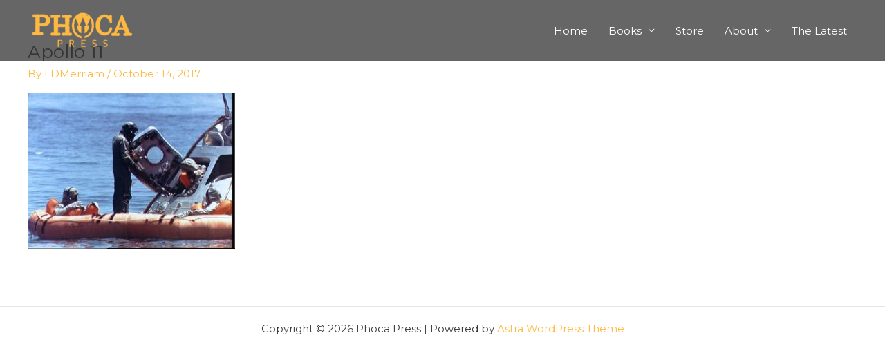

--- FILE ---
content_type: text/css
request_url: https://phocapress.com/wp-content/uploads/maxmegamenu/style.css?ver=712266
body_size: 59
content:
@charset "UTF-8";

/** THIS FILE IS AUTOMATICALLY GENERATED - DO NOT MAKE MANUAL EDITS! **/
/** Custom CSS should be added to Mega Menu > Menu Themes > Custom Styling **/

.mega-menu-last-modified-1750150988 { content: 'Tuesday 17th June 2025 09:03:08 UTC'; }

.wp-block {}

--- FILE ---
content_type: text/css
request_url: https://phocapress.com/wp-content/plugins/wordpress-ecommerce/ui/css/marketpress.css?ver=3.2.7
body_size: 19750
content:
.cf:after{content:"";display:table;clear:both}@media only screen and (min-width: 992px){.hide-to-desktop{display:none}}.invisible{opacity:0}.mp_form{*zoom:1}.mp_form:before,.mp_form:after{content:'';display:table}.mp_form:after{clear:both}.mp_form_content>h2{margin:0 0 30px}.mp_form_content>p{margin:0 0 10px}.mp_form_field{float:left;clear:none;width:100%;margin-left:0;margin-right:0}.mp_form_fields .mp_form_field{float:left;clear:none;width:48.5%;margin-left:0;margin-right:3%}.mp_form_fields .mp_form_field:nth-of-type(n){margin-right:3%;float:left;clear:none}.mp_form_fields .mp_form_field:nth-of-type(2n){margin-right:0;float:right}.mp_form_fields .mp_form_field:nth-of-type(2n+1){clear:both}.mp_form_label{display:block;margin-bottom:5px}input.mp_form_input,textarea.mp_form_input{-webkit-box-sizing:border-box;box-sizing:border-box;display:inline-block;padding:11px 15px;-webkit-transition:all .4s;transition:all .4s;width:100%}input.mp_form_input:focus,textarea.mp_form_input:focus{outline:none}input.mp_form_input_error ~ label.error,textarea.mp_form_input_error ~ label.error{display:block}.mp_form_help-text{display:block}.mp_product_options_att_label .mp_form_input_error{display:block}@media only screen and (min-width: 992px){.mp_form_group{border-collapse:separate;display:table}.mp_form_group_input,.mp_form_group_btn{-webkit-box-sizing:border-box;box-sizing:border-box;display:table-cell;vertical-align:middle}.mp_form_group_input input,.mp_form_group_input button,.mp_form_group_btn input,.mp_form_group_btn button{vertical-align:middle}.mp_form_group_input{width:100%}.mp_form_group_btn{padding-left:15px;position:relative;width:1%;white-space:nowrap}.mp_form_group_btn .mp_button,.mp_form_group_btn .mp_orders_invoice .button,.mp_orders_invoice .mp_form_group_btn .button{position:relative}}div.mp_select2 .select2-choice,div.mp_select2_search .select2-choice{border-radius:0;-webkit-box-shadow:none;box-shadow:none;height:30px;line-height:30px;padding:0 0 0 10px}div.mp_select2 .select2-choice>.select2-chosen,div.mp_select2_search .select2-choice>.select2-chosen{margin-right:35px}div.mp_select2 .select2-choice .select2-arrow,div.mp_select2_search .select2-choice .select2-arrow{border-radius:0;width:20px}div.mp_select2 .select2-choice .select2-arrow b,div.mp_select2_search .select2-choice .select2-arrow b{background-position:1px 2px}div.mp_select2-active .select2-choice,div.mp_select2_search-active .select2-choice{-webkit-box-shadow:none;box-shadow:none}div.mp_select2.select2-dropdown-open .select2-choice .select2-arrow b,div.mp_select2_search.select2-dropdown-open .select2-choice .select2-arrow b{background-position:-16px 2px}div.mp_select2 .select2-search,div.mp_select2_search .select2-search{display:block}div.mp_select2 .select2-search input,div.mp_select2_search .select2-search input{background:url("../select2/select2.png") no-repeat 100% -22px;-webkit-box-shadow:none;box-shadow:none;display:block;padding:5px 20px 5px 5px}div.mp_select2.select2-drop,div.mp_select2_search.select2-drop{-webkit-box-shadow:none;box-shadow:none}div.mp_select2.select2-drop.select2-drop-above,div.mp_select2_search.select2-drop.select2-drop-above{-webkit-box-shadow:none;box-shadow:none}div.mp_select2.select2-drop-auto-width .select2-search,div.mp_select2_search.select2-drop-auto-width .select2-search{padding:5px}div.mp_select2 ul.select2-results,div.mp_select2_search ul.select2-results{margin:5px;padding:0}div.mp_select2 ul.select2-results .select2-result-label,div.mp_select2_search ul.select2-results .select2-result-label{padding:5px}div.mp_select2 ul.select2-results .select2-result-selectable .select2-match,div.mp_select2 ul.select2-results .select2-result-unselectable .select2-match,div.mp_select2_search ul.select2-results .select2-result-selectable .select2-match,div.mp_select2_search ul.select2-results .select2-result-unselectable .select2-match{text-decoration:none}div.mp_select2.mp_form_input_error ~ label.error,div.mp_select2_search.mp_form_input_error ~ label.error{display:block}a.mp_button,.mp_orders_invoice a.button,button.mp_button,.mp_orders_invoice button.button{display:block;padding:10px 15px;text-align:center;text-decoration:none;text-transform:none;-webkit-transition:all .4s;transition:all .4s;width:100%}@media only screen and (min-width: 768px){a.mp_button,.mp_orders_invoice a.button,button.mp_button,.mp_orders_invoice button.button{display:inline-block;width:auto}}a.mp_button-widget-cart,button.mp_button-widget-cart{padding:5px 10px}.mp_tooltip_content{*zoom:1}.mp_tooltip_content:before,.mp_tooltip_content:after{content:'';display:table}.mp_tooltip_content:after{clear:both}.mp_tooltip_content *{display:none}.mp_tooltip_content_item{overflow:hidden}.mp_tooltip_content_item_label{font-weight:700;float:left}.mp_tooltip_content_item_value{float:right}.mp_tooltip-help{background:url([data-uri]) no-repeat;display:inline-block;height:16px;overflow:hidden;text-indent:-9999px;vertical-align:middle;width:16px}.mp .ui-tooltip{border:1px solid transparent;-webkit-box-shadow:none;box-shadow:none;padding:15px;position:relative}.mp .ui-tooltip:before,.mp .ui-tooltip:after{border:solid transparent;content:"";height:0;left:50%;pointer-events:none;position:absolute;top:100%;width:0}.mp .ui-tooltip:after{border-width:8px;margin-left:-8px}.mp .ui-tooltip:before{border-width:11px;margin-left:-11px}.mp .ui-tooltip p:last-child{margin-bottom:0}.mp_listings_nav{padding:30px;text-align:center;width:100%}.mp_listings_nav .page-numbers{border:1px solid transparent;display:inline-block;margin-top:1px;padding:8px 15px}.mp_listings_nav .page-numbers.prev,.mp_listings_nav .page-numbers.next{border:2px solid transparent;margin-top:0}.mp_listings_nav .page-numbers.prev{float:left}.mp_listings_nav .page-numbers.next{float:right}.mp_mini_cart{max-width:250px;position:fixed;right:0;top:50px;z-index:500}.mp_mini_cart_ribbon{cursor:pointer;display:block;margin-right:-100px;padding:10px 15px 10px 45px;position:relative;-webkit-transition:all .4s;transition:all .4s;width:180px}@media only screen and (min-width: 768px){.mp_mini_cart_ribbon{margin-right:-45px}}.mp_mini_cart_ribbon:before{content:"\f174";display:block;font-family:'dashicons';margin-top:-10px;position:absolute;top:50%;background:transparent;left:15px}.mp_mini_cart_total{display:none;float:right;opacity:0;-webkit-transition:opacity .4s;transition:opacity .4s}.mp_mini_cart_count{display:inline-block;position:relative}.mp_mini_cart_count:before{content:"("}.mp_mini_cart_count:after{content:")"}@media only screen and (min-width: 768px){.mp_mini_cart_count:before,.mp_mini_cart_count:after{content:""}}.mp_mini_cart_count-title{display:none;margin-left:5px}@media only screen and (min-width: 768px){.mp_mini_cart_count-title{display:inline-block}}.mp_mini_cart_content{*zoom:1;display:none;opacity:0;overflow-y:auto;overflow-x:hidden;padding:15px 0;position:absolute;right:0;text-align:center;-webkit-transition:opacity .4s;transition:opacity .4s;width:250px}.mp_mini_cart_content:before,.mp_mini_cart_content:after{content:'';display:table}.mp_mini_cart_content:after{clear:both}.mp_mini_cart_items{*zoom:1;list-style:none;margin:0;padding:0}.mp_mini_cart_items:before,.mp_mini_cart_items:after{content:'';display:table}.mp_mini_cart_items:after{clear:both}.mp_mini_cart_items-empty{padding:0 30px;text-align:center}.mp_mini_cart_items-empty p{margin:15px 0 0}.mp_mini_cart_items-empty p:first-child{margin-top:0}.mp_mini_cart_item{*zoom:1;margin:10px 0 0;text-align:left}.mp_mini_cart_item:before,.mp_mini_cart_item:after{content:'';display:table}.mp_mini_cart_item:after{clear:both}.mp_mini_cart_item:first-child{margin-top:0}.mp_mini_cart_item-link{*zoom:1;display:block;overflow:hidden;padding:15px;text-decoration:none;-webkit-transition:background-color .4s;transition:background-color .4s;width:100%}.mp_mini_cart_item-link:before,.mp_mini_cart_item-link:after{content:'';display:table}.mp_mini_cart_item-link:after{clear:both}.mp_mini_cart_item-link:hover{background-color:#eee}.mp_mini_cart_item-content{overflow:hidden;width:100%}.mp_mini_cart_item-title{margin:0;padding:0;text-align:left}.mp_mini_cart_item-attribute{display:table;width:100%}.mp_mini_cart_item-attribute>em,.mp_mini_cart_item-attribute>strong{display:table-cell;font-style:normal;font-weight:400;vertical-align:top;width:50%}.mp_mini_cart_item-attribute>em{padding-left:5px}.mp_mini_cart_item-has-image .hmedia{float:left;height:50px;margin-right:15px;max-width:50px;width:25%}.mp_mini_cart_item-has-image .hmedia img{height:auto;max-width:100%}.mp_mini_cart_item-has-image .mp_mini_cart_item-content{float:left;max-width:150px;width:75%}.mp_mini_cart.in-transition .mp_mini_cart_ribbon{margin-right:0;width:250px}@media only screen and (max-width: 767px){.mp_mini_cart.in-transition .mp_mini_cart_count-title{display:inline-block}}.mp_mini_cart.in-transition .mp_mini_cart_total{display:inline-block}.mp_mini_cart.in-transition .mp_mini_cart_content{display:block}.mp_mini_cart.visible .mp_mini_cart_total,.mp_mini_cart.visible .mp_mini_cart_content{opacity:1}#mp-create-account-lightbox{display:none}#mp-create-account-form .mp_form_field{margin-bottom:15px}#mp-create-account-form .mp_form_field:last-of-type{margin-bottom:0}#mp-create-account-form .mp_form_input ~ label{margin-top:5px}#mp-create-account-form .mp_title{margin-bottom:30px}#mp-create-account-form .mp_form_callout{clear:both;text-align:center}#mp-create-account-form .mp_button,#mp-create-account-form .mp_orders_invoice .button,.mp_orders_invoice #mp-create-account-form .button{margin-top:15px}.mp_customer_address{*zoom:1}.mp_customer_address:before,.mp_customer_address:after{content:'';display:table}.mp_customer_address:after{clear:both}.mp_content_col{display:block;margin-top:30px;width:100%}.mp_content_col:first-child{margin-top:0}@media only screen and (min-width: 992px){.mp_content_col{margin-top:0}}@media only screen and (min-width: 992px){.mp_content_col-one-half{float:left;clear:none;width:48.5%;margin-left:0;margin-right:3%}.mp_content_col-one-half:last-child{margin-right:0}}@media only screen and (min-width: 992px){.mp_content_col-one-third{float:left;clear:none;width:31.3333333333%;margin-left:0;margin-right:3%}.mp_content_col-one-third:last-child{margin-right:0}}@media only screen and (min-width: 992px){.mp_content_col-two-thirds{float:left;clear:none;width:65.6666666667%;margin-left:0;margin-right:3%}.mp_content_col-two-thirds:last-child{margin-right:0}}*,*:before,*:after{-webkit-box-sizing:border-box;box-sizing:border-box}a{-webkit-transition:color .4s;transition:color .4s}a:hover,a:focus{outline:none}h1.mp_title,h2.mp_title,h3.mp_title,h4.mp_title{margin:0 0 30px}h1.mp_sub_title,h2.mp_sub_title,h3.mp_sub_title,h4.mp_sub_title{margin:0 0 15px}.mp_strikeout{text-decoration:line-through}.mp_ajax_loader{bottom:15px;display:block;margin:auto;left:0;right:0;font-family:Arial, sans-serif;position:absolute}.mp_ajax_loader img{display:inline-block;margin-right:5px}#mp-loading-overlay{display:none;bottom:0;left:0;position:fixed;right:0;top:0;z-index:9999;background:rgba(255,255,255,0.8) url([data-uri]) no-repeat center center}.mp_products-list .mp_product-has-image.mp_product-image-aligncenter .mp_product_images{float:left;clear:none;width:100%;margin-left:0;margin-right:0}.mp_products-list .mp_product-has-image.mp_product-image-aligncenter .mp_product_details{float:left;clear:none;width:100%;margin-left:0;margin-right:0}@media only screen and (min-width: 992px){.mp_products-list .mp_product-has-image.mp_product-image-alignleft .mp_product_images{float:left;clear:none;width:27.9%;margin-left:0;margin-right:3%}.mp_products-list .mp_product-has-image.mp_product-image-alignleft .mp_product_images:last-child{margin-right:0}}@media only screen and (min-width: 992px){.mp_products-list .mp_product-has-image.mp_product-image-alignleft .mp_product_details{float:left;clear:none;width:69.1%;margin-left:0;margin-right:3%}.mp_products-list .mp_product-has-image.mp_product-image-alignleft .mp_product_details:nth-of-type(n){margin-right:3%;float:left;clear:none}.mp_products-list .mp_product-has-image.mp_product-image-alignleft .mp_product_details:nth-of-type(2n){margin-right:0;float:right}.mp_products-list .mp_product-has-image.mp_product-image-alignleft .mp_product_details:nth-of-type(2n+1){clear:both}}@media only screen and (min-width: 992px){.mp_products-list .mp_product-has-image.mp_product-image-alignright .mp_product_images{float:left;clear:none;width:27.9%;margin-left:0;margin-right:3%;position:relative;left:72.1%}.mp_products-list .mp_product-has-image.mp_product-image-alignright .mp_product_images:last-child{margin-right:0}}.mp_products-list .mp_product-has-image.mp_product-image-alignright .mp_product_details{display:block;clear:both;float:none;width:100%;margin-left:auto;margin-right:auto}.mp_products-list .mp_product-has-image.mp_product-image-alignright .mp_product_details:first-child{margin-left:auto}.mp_products-list .mp_product-has-image.mp_product-image-alignright .mp_product_details:last-child{margin-right:auto}@media only screen and (min-width: 992px){.mp_products-list .mp_product-has-image.mp_product-image-alignright .mp_product_details{float:left;clear:none;width:69.1%;margin-left:0;margin-right:3%;position:relative;left:-30.9%}.mp_products-list .mp_product-has-image.mp_product-image-alignright .mp_product_details:nth-of-type(n){margin-right:3%;float:left;clear:none}.mp_products-list .mp_product-has-image.mp_product-image-alignright .mp_product_details:nth-of-type(2n){margin-right:0;float:right}.mp_products-list .mp_product-has-image.mp_product-image-alignright .mp_product_details:nth-of-type(2n+1){clear:both}}.mp_products-list .mp_product_extra{float:left;clear:none;width:100%;margin-left:0;margin-right:0}.mp_products-grid .mp_product_item{display:block;width:100%}@media only screen and (min-width: 768px){.mp_products-grid .mp_product_item-col-2{float:left;clear:none;width:48.5%;margin-left:0;margin-right:3%}.mp_products-grid .mp_product_item-col-2:nth-of-type(n){margin-right:3%;float:left;clear:none}.mp_products-grid .mp_product_item-col-2:nth-of-type(2n){margin-right:0;float:right}.mp_products-grid .mp_product_item-col-2:nth-of-type(2n+1){clear:both}}@media only screen and (min-width: 992px){.mp_products-grid .mp_product_item-col-3{float:left;clear:none;width:31.3333333333%;margin-left:0;margin-right:3%}.mp_products-grid .mp_product_item-col-3:nth-of-type(n){margin-right:3%;float:left;clear:none}.mp_products-grid .mp_product_item-col-3:nth-of-type(3n){margin-right:0;float:right}.mp_products-grid .mp_product_item-col-3:nth-of-type(3n+1){clear:both}}@media only screen and (min-width: 768px){.mp_products-grid .mp_product_item-col-4{float:left;clear:none;width:48.5%;margin-left:0;margin-right:3%}.mp_products-grid .mp_product_item-col-4:nth-of-type(n){margin-right:3%;float:left;clear:none}.mp_products-grid .mp_product_item-col-4:nth-of-type(2n){margin-right:0;float:right}.mp_products-grid .mp_product_item-col-4:nth-of-type(2n+1){clear:both}}@media only screen and (min-width: 992px){.mp_products-grid .mp_product_item-col-4{float:left;clear:none;width:22.75%;margin-left:0;margin-right:3%}.mp_products-grid .mp_product_item-col-4:nth-of-type(n){margin-right:3%;float:left;clear:none}.mp_products-grid .mp_product_item-col-4:nth-of-type(4n){margin-right:0;float:right}.mp_products-grid .mp_product_item-col-4:nth-of-type(4n+1){clear:both}}.mp_product_options_meta{margin:15px 0 0}.mp_product_options_excerpt{margin-bottom:15px}.mp_product{*zoom:1}.mp_product:before,.mp_product:after{content:'';display:table}.mp_product:after{clear:both}.mp_product_images{display:block;width:100%}.mp_product_details{display:block;width:100%}.mp_product_gallery{list-style:none}.mp_product_gallery.lightSlider{list-style:none;margin:0}.mp_product_gallery.lightSlider li{margin:0}.mp_product_gallery.lightSlider img{height:auto;max-width:100%;width:100%}.mp_product .lSAction a{border-bottom:0}.mp_product .lSPager.lSGallery li{margin:0;opacity:0.5;-webkit-transition:opacity .4s;transition:opacity .4s}.mp_product .lSPager.lSGallery li.active,.mp_product .lSPager.lSGallery li:hover{border-radius:0;opacity:1}.mp_product .mp_product_name{margin:0 0 15px}.mp_product .mp_product_name a{border-bottom:none}.mp_product_price{display:block;margin:0 0 15px}.mp_product_price-sale,.mp_product_price-normal{display:inline-block}.mp_product_price-sale{margin-right:15px}.mp_product_excerpt{display:block}.mp_product_excerpt p:last-child{margin-bottom:0}.mp_product_categories{display:block;margin:15px 0 0}.mp_product_callout{margin:15px 0;position:relative}.mp_product_tags{display:block;margin:15px 0 0}#fb-root{display:inline-block}.mp_social_shares{*zoom:1;display:block}.mp_social_shares:before,.mp_social_shares:after{content:'';display:table}.mp_social_shares:after{clear:both}.mp_social_shares .mp_pin_button{border:none;display:inline-block;vertical-align:middle}.mp_social_shares iframe{margin:0;vertical-align:middle}.mp_social_shares .fb_iframe_widget>span{vertical-align:middle !important}.mp_social_shares .fb_iframe_widget iframe{max-width:none}.mp_social_shares .twitter-share-button{display:inline-block;position:relative !important}.mp_products{*zoom:1;margin:45px 0}.mp_products:before,.mp_products:after{content:'';display:table}.mp_products:after{clear:both}.mp_products_items{*zoom:1}.mp_products_items:before,.mp_products_items:after{content:'';display:table}.mp_products_items:after{clear:both}@media only screen and (min-width: 992px){.mp_products_items{border-bottom:1px solid transparent;margin-bottom:30px;padding-bottom:30px}}.mp_products_items:last-of-type{border-bottom:none;margin-bottom:0;padding-bottom:0}.mp_products .mp_product_item{*zoom:1;border-top:1px solid transparent;-webkit-box-shadow:none;box-shadow:none;padding:30px 0}.mp_products .mp_product_item:before,.mp_products .mp_product_item:after{content:'';display:table}.mp_products .mp_product_item:after{clear:both}.mp_products .mp_product_images{margin-bottom:15px}@media only screen and (min-width: 992px){.mp_products .mp_product_images{margin-bottom:0}}.mp_products .mp_product_img_link{border-bottom:none;display:block}.mp_products .mp_product_image_list{height:auto;max-width:100%;width:100%}.mp_products .mp_product_meta{*zoom:1;margin-bottom:15px;position:relative}.mp_products .mp_product_meta:before,.mp_products .mp_product_meta:after{content:'';display:table}.mp_products .mp_product_meta:after{clear:both}.mp_products .mp_product_excerpt{margin-bottom:15px}.mp_products .mp_product_callout{margin:0}.mp_products-list .mp_product_item:first-child{border-top:0}@media only screen and (min-width: 992px){.mp_products-list .mp_product_name{margin-bottom:10px}}@media only screen and (min-width: 992px){.mp_products-list .mp_product_price{margin-bottom:10px}}@media only screen and (min-width: 992px){.mp_products-list .mp_social_shares{margin-bottom:0}}.mp_products-list .mp_form-buy-product{text-align:center}@media only screen and (min-width: 992px){.mp_products-list .mp_form-buy-product{text-align:left}}.mp_products-grid .mp_product{text-align:center}.mp_products-grid .mp_product_item-col-1:first-child{border-top:none}@media only screen and (min-width: 992px){.mp_products-grid .mp_product_item-col-2,.mp_products-grid .mp_product_item-col-3,.mp_products-grid .mp_product_item-col-4{border-top:none;padding:0}}@media only screen and (min-width: 768px){.mp_products-grid .mp_product_item-col-3 .mp_product_price-normal,.mp_products-grid .mp_product_item-col-3 .mp_product_price-sale,.mp_products-grid .mp_product_item-col-4 .mp_product_price-normal,.mp_products-grid .mp_product_item-col-4 .mp_product_price-sale{display:block}}@media only screen and (min-width: 768px){.mp_products-grid .mp_product_item-col-3 .mp_product_price-sale,.mp_products-grid .mp_product_item-col-4 .mp_product_price-sale{margin-right:0}}.mp_products-grid .mp_product_images{margin-bottom:0}.mp_products-grid .mp_product-has-image .mp_product_details{margin-top:15px}.mp_products-grid .mp_form-buy-product{margin-bottom:0}.mp_products-grid .mp_form-buy-product.sticky{bottom:0;left:0;margin:0;position:absolute;right:0}.mp_products-related{margin:0}.mp_products-related.mp_products-grid .mp_products_items:first-of-type{margin-top:15px}.mp_products-related .mp_related_products_empty_message{margin-bottom:0}.mp_product_lightbox{padding:0 0 15px}.mp_product_lightbox .mp_product_options_image{text-align:center}.mp_single_product{*zoom:1}.mp_single_product:before,.mp_single_product:after{content:'';display:table}.mp_single_product:after{clear:both}.mp_single_product_images{display:block;width:100%}.mp_single_product_details{display:block;width:100%}@media only screen and (min-width: 992px){.mp_single_product-has-variations .mp_single_product_images{float:left;clear:none;width:48.5%;margin-left:0;margin-right:3%}.mp_single_product-has-variations .mp_single_product_images:last-child{margin-right:0}}@media only screen and (min-width: 992px){.mp_single_product-has-variations .mp_single_product_details{float:left;clear:none;width:48.5%;margin-left:0;margin-right:3%}.mp_single_product-has-variations .mp_single_product_details:nth-of-type(n){margin-right:3%;float:left;clear:none}.mp_single_product-has-variations .mp_single_product_details:nth-of-type(2n){margin-right:0;float:right}.mp_single_product-has-variations .mp_single_product_details:nth-of-type(2n+1){clear:both}}.mp_single_product-has-image.mp_single_product-image-aligncenter .mp_single_product_images{float:left;clear:none;width:100%;margin-left:0;margin-right:0}.mp_single_product-has-image.mp_single_product-image-aligncenter .mp_single_product_details{float:left;clear:none;width:100%;margin-left:0;margin-right:0}@media only screen and (min-width: 992px){.mp_single_product-has-image.mp_single_product-image-alignleft .mp_single_product_images{float:left;clear:none;width:48.5%;margin-left:0;margin-right:3%}.mp_single_product-has-image.mp_single_product-image-alignleft .mp_single_product_images:last-child{margin-right:0}}@media only screen and (min-width: 992px){.mp_single_product-has-image.mp_single_product-image-alignleft .mp_single_product_details{float:left;clear:none;width:48.5%;margin-left:0;margin-right:3%}.mp_single_product-has-image.mp_single_product-image-alignleft .mp_single_product_details:nth-of-type(n){margin-right:3%;float:left;clear:none}.mp_single_product-has-image.mp_single_product-image-alignleft .mp_single_product_details:nth-of-type(2n){margin-right:0;float:right}.mp_single_product-has-image.mp_single_product-image-alignleft .mp_single_product_details:nth-of-type(2n+1){clear:both}}@media only screen and (min-width: 992px){.mp_single_product-has-image.mp_single_product-image-alignright .mp_single_product_images{float:left;clear:none;width:48.5%;margin-left:0;margin-right:3%;position:relative;left:51.5%}.mp_single_product-has-image.mp_single_product-image-alignright .mp_single_product_images:last-child{margin-right:0}}@media only screen and (min-width: 992px){.mp_single_product-has-image.mp_single_product-image-alignright .mp_single_product_details{float:left;clear:none;width:48.5%;margin-left:0;margin-right:3%;position:relative;left:-51.5%}.mp_single_product-has-image.mp_single_product-image-alignright .mp_single_product_details:nth-of-type(n){margin-right:3%;float:left;clear:none}.mp_single_product-has-image.mp_single_product-image-alignright .mp_single_product_details:nth-of-type(2n){margin-right:0;float:right}.mp_single_product-has-image.mp_single_product-image-alignright .mp_single_product_details:nth-of-type(2n+1){clear:both}}.mp_single_product_extra{float:left;clear:none;width:100%;margin-left:0;margin-right:0;margin-top:30px;position:relative}.mp_single_product .mp_product_image_link{border-bottom:none;display:block}.mp_single_product .mp_product_image_single{height:auto;max-width:100%;width:100%}.mp_single_product-has-image>.mp_single_product_details{margin-top:30px}@media only screen and (min-width: 992px){.mp_single_product-has-image>.mp_single_product_details{margin-top:0}}.mp_single_product-image-aligncenter .mp_product_gallery{text-align:center}.mp_single_product-image-aligncenter .lSPager.lSGallery{margin:15px auto 0}@media only screen and (min-width: 992px){.mp_single_product-image-aligncenter>.mp_single_product_details{margin-top:30px}}.mp_product_options_atts{*zoom:1;margin-bottom:15px}.mp_product_options_atts:before,.mp_product_options_atts:after{content:'';display:table}.mp_product_options_atts:after{clear:both}.mp_product_options_att{*zoom:1;margin-bottom:15px}.mp_product_options_att:before,.mp_product_options_att:after{content:'';display:table}.mp_product_options_att:after{clear:both}.mp_product_options_att:last-of-type{margin-bottom:0}.mp_product_options_att .select2-container .select2-choice{height:40px;line-height:40px}.mp_product_options_att .select2-container .select2-choice .select2-arrow b{background-position:1px 6px}.mp_product_options_att .select2-dropdown-open .select2-choice .select2-arrow b{background-position:-16px 6px}.mp_product_options_att .mp_form_input-qty{max-width:90px;padding:8px 15px;width:100%}.mp_product_options_att_label{display:block;margin:0 0 5px}.mp_product_options_att_input_label{margin:0}.mp_product .mp_product_tab_labels{*zoom:1;list-style:none;margin:0 0 15px;padding:0}.mp_product .mp_product_tab_labels:before,.mp_product .mp_product_tab_labels:after{content:'';display:table}.mp_product .mp_product_tab_labels:after{clear:both}.mp_product .mp_product_tab_label{float:left;margin:0 15px 0 0}.mp_product .mp_product_tab_label:last-child{margin-right:0}.mp_product .mp_product_tab_label a{display:block;border-bottom:none;padding:5px 15px;text-decoration:none}.mp_product .mp_product_tab_label a:focus{outline:0}.mp_product .mp_product_tab_content{*zoom:1;opacity:0;position:absolute;z-index:-1}.mp_product .mp_product_tab_content:before,.mp_product .mp_product_tab_content:after{content:'';display:table}.mp_product .mp_product_tab_content:after{clear:both}.mp_product .mp_product_tab_content-current{opacity:1;position:relative;-webkit-transition:opacity .4s ease-in-out;transition:opacity .4s ease-in-out;z-index:100}.mp_cart_empty{margin-bottom:30px}.mp_cart_empty_message{margin-bottom:0}.mp_cart_item{border:1px solid transparent;border-bottom:none;display:table;width:100%}.mp_cart_item:last-child{border-bottom:1px solid transparent}.mp_cart_item_content{display:table-cell;padding:15px;vertical-align:top}.mp_cart_item_content h2.mp_cart_item_title,.mp_cart_item_content p{line-height:1.2em;margin:0}.mp_cart_item_content-thumb{display:none}@media only screen and (min-width: 768px){.mp_cart_item_content-thumb{display:table-cell;padding:15px 0;width:15%}}.mp_cart_item_content-thumb img{display:block;height:auto;margin:auto;max-width:100%}.mp_cart_item_content-title{width:60%}@media only screen and (min-width: 768px){.mp_cart_item_content-title{width:45%}}.mp_cart_item_content-title a{border-bottom:none;text-decoration:none}.mp_cart_item_content-price{text-align:center;width:20%}.mp_cart_item_content-price .mp_product_price{margin:0}.mp_cart_item_content-price .mp_product_price-normal,.mp_cart_item_content-price .mp_product_price-sale,.mp_cart_item_content-price .mp_product_price-extended,.mp_cart_item_content-price .mp_product_price-each{display:block;margin:0}.mp_cart_item_content-qty{width:20%}.mp_cart_item_content-qty .mp_select2{width:75px}.mp_cart_item_content .mp_cart_item_remove_item{border-bottom:1px solid transparent;display:block;margin-top:5px}.mp_cart_after{margin:30px 0 0}.mp_coupon_form p{display:block;margin:10px 0 0;text-align:center}@media only screen and (min-width: 992px){.mp_coupon_form p{text-align:left}}.mp_cart_meta{*zoom:1;margin:30px 0 0;position:relative;text-align:center}.mp_cart_meta:before,.mp_cart_meta:after{content:'';display:table}.mp_cart_meta:after{clear:both}.mp_cart_meta .mp_button-continue-shopping{margin-top:30px}@media only screen and (min-width: 992px){.mp_cart_meta .mp_button-continue-shopping{float:left}}.mp_cart_meta .mp_button-checkout{margin-top:30px}.mp_cart_meta .mp_button-checkout:hover,.mp_cart_meta .mp_button-checkout:focus{background:transparent}@media only screen and (min-width: 992px){.mp_cart_meta .mp_button-checkout{float:right}}.mp_cart_resume{border:1px solid transparent;width:100%}.mp_cart_resume_head{padding:15px}@media only screen and (min-width: 768px){.mp_cart_resume_head{text-align:left}}.mp_cart_resume_head .mp_sub_title{margin:0}.mp_cart_resume_item{*zoom:1;padding:10px 15px;overflow:hidden}.mp_cart_resume_item:before,.mp_cart_resume_item:after{content:'';display:table}.mp_cart_resume_item:after{clear:both}.mp_cart_resume_item_label{float:left}.mp_cart_resume_item_amount{display:block;float:right;max-width:150px;text-align:right;width:100%}.mp_cart_resume_item .mp_cart_resume_coupons_list{clear:both;list-style:none;margin:0 0 0 15px;overflow:hidden}.mp_cart_resume_item .mp_cart_coupon{display:block;overflow:hidden;margin-top:5px}.mp_cart_resume_item-order-total{border-top:1px solid transparent}.mp_checkout_section{border-bottom:1px solid transparent;margin-bottom:30px}.mp_checkout_section:last-of-type{border-bottom:none;margin-bottom:0}.mp_checkout_section.current{padding-bottom:30px}.mp_checkout_section.current .mp_checkout_section_content{display:block}.mp_checkout_section .mp_checkout_section_heading{margin:0 0 30px}.mp_checkout_section .mp_checkout_section_heading-link{border-bottom:none;text-decoration:none}.mp_checkout_section .mp_checkout_step_num{display:inline-block;padding:5px 10px}.mp_checkout_section_errors{display:none;padding:15px}.mp_checkout_section_errors h4{margin:0 0 15px}.mp_checkout_section_errors p{margin:0}.mp_checkout_section_errors p span{text-decoration:underline}.mp_checkout_section_errors ul{list-style:none;margin:0;padding:0}.mp_checkout_section_errors.show{display:block;margin-bottom:30px}.mp_checkout_section_content{*zoom:1;display:none}.mp_checkout_section_content:before,.mp_checkout_section_content:after{content:'';display:table}.mp_checkout_section_content:after{clear:both}.mp_checkout_section_content h3,.mp_checkout_section_content h4{margin:0 0 15px}.mp_checkout_section_content p{margin-bottom:10px}.mp_checkout_section_content div.select2-container .select2-choice{height:48px;line-height:48px}.mp_checkout_section_content div.select2-container .select2-choice .select2-arrow b{background-position:1px 10px}.mp_checkout_section_content div.select2-container.select2-dropdown-open .select2-choice .select2-arrow b{background-position:-16px 10px}.mp_checkout_section_content .select2-container .select2-selection.mp_select2,.mp_checkout_section_content .select2-container .select2-selection.mp_select2_search{height:48px;line-height:48px}.mp_checkout_section_content .select2-container .select2-selection.mp_select2 .select2-selection__rendered,.mp_checkout_section_content .select2-container .select2-selection.mp_select2_search .select2-selection__rendered{line-height:48px}.mp_checkout_section_content .select2-container .select2-selection.mp_select2 .select2-selection__arrow,.mp_checkout_section_content .select2-container .select2-selection.mp_select2_search .select2-selection__arrow{height:48px}.mp_checkout_column{margin-bottom:30px;overflow:hidden;width:100%}.mp_checkout_column:last-of-type{margin-bottom:0}.mp_checkout_column.fullwidth{margin-bottom:0}@media only screen and (min-width: 992px){.mp_checkout_column:not(.fullwidth){float:left;clear:none;width:48.5%;margin-left:0;margin-right:3%;margin-bottom:0}.mp_checkout_column:not(.fullwidth):last-child{margin-right:0}}.mp_checkout_column:not(.fullwidth)+.mp_checkout_column{margin-right:0}.mp_checkout_column_section{margin-bottom:30px;overflow:hidden;width:100%}.mp_checkout_fields{*zoom:1}.mp_checkout_fields:before,.mp_checkout_fields:after{content:'';display:table}.mp_checkout_fields:after{clear:both}.mp_checkout_field{margin-bottom:15px;overflow:hidden}.mp_checkout_field:not(.mp_checkout_column){float:left;clear:none;width:100%;margin-left:0;margin-right:0}.mp_checkout_checkbox input[type="checkbox"],.mp_checkout_checkbox input[type="radio"]{margin-right:5px}.mp_checkout_buttons{*zoom:1;clear:both}.mp_checkout_buttons:before,.mp_checkout_buttons:after{content:'';display:table}.mp_checkout_buttons:after{clear:both}.mp_checkout_buttons .mp_button-checkout-prev-step{float:left}.mp_checkout_buttons .mp_button-checkout-next-step{float:right}.mp_checkout_buttons .mp_button.disabled,.mp_checkout_buttons .mp_orders_invoice .disabled.button,.mp_orders_invoice .mp_checkout_buttons .disabled.button{display:none}.mp_checkout .mp_gateway_form{padding:5px}#mp-checkout-form{position:relative;z-index:0}#mp-checkout-form .mp_form_label-checkout-option{margin-bottom:10px}#mp-checkout-form .mp_form_label-checkout-option:last-of-type{margin-bottom:0}#mp-checkout-form .mp_form_label-checkout-option input{margin-right:5px}#mp-checkout-form .mp_button-checkout-login{float:right}#mp-checkout-form .mp_button-checkout-next-step{float:right}#is_checkout_as_guest{display:none}.mp_form-order-lookup{border-top:1px solid transparent;margin-bottom:15px;padding-top:30px;position:relative}.mp_orders-list{border-top:1px solid transparent;padding-top:30px}.mp_orders-list .mp_order_details{margin-bottom:30px}.mp_orders .mp_order{border:1px solid transparent;border-top:none;padding:30px}.mp_orders .mp_order:first-of-type{border-top:1px solid transparent}.mp_orders .mp_order_head{margin:0 0 15px}.mp_orders .mp_order_confirmation_text{border:1px solid transparent;margin-top:30px;padding:30px}.mp_orders .mp_order_confirmation_text>p{margin-bottom:15px}.mp_orders .mp_order_confirmation_text>p:last-child{margin-bottom:0}.mp_orders .mp_order_cart{border-top:1px solid transparent;margin-top:30px;padding-top:30px}.mp_orders .mp_order_address{border-top:1px solid transparent;margin-top:30px;padding-top:30px}.mp_orders_invoice{*zoom:1;margin:15px 0}.mp_orders_invoice:before,.mp_orders_invoice:after{content:'';display:table}.mp_orders_invoice:after{clear:both}.mp_widget_custom-text{margin-bottom:15px}.mp_widget_products .mp_product_item{border-top:1px solid transparent;padding:15px 0}.mp_widget_products .mp_product_item:first-child{border-top:none;padding-top:0}.mp_widget_products .mp_product{-webkit-box-shadow:none;box-shadow:none;margin:0;padding:0}.mp_widget_products .mp_product_img_link{display:inline-block;margin-bottom:15px}.mp_widget_products .mp_product_excerpt{margin-bottom:15px}.mp_widget_products .mp_product_price{margin-bottom:0}.mp_widget_products .mp_form-buy-product{margin-top:15px}.mp_widget_products .mp_button,.mp_widget_products .mp_orders_invoice .button,.mp_orders_invoice .mp_widget_products .button{padding:5px 10px}.mp_widget_cart .mp_mini_cart_items-empty{padding:0;text-align:left}.mp_widget_cart .mp_mini_cart_item{margin:0}.mp_widget_cart .mp_mini_cart_item-link{border:1px solid transparent;border-bottom:none}.mp_widget_cart .mp_mini_cart_item:last-child .mp_mini_cart_item-link{border-bottom:1px solid transparent}.mp_cart_widget .mp_mini_cart_item-title{margin:0}


--- FILE ---
content_type: text/css
request_url: https://phocapress.com/wp-content/plugins/wordpress-ecommerce/ui/themes/default.css?ver=3.2.7
body_size: 2727
content:
.mp_form_content>h2{font-size:30px}.mp_form_content>p{font-size:18px}.mp_form_label{font-size:16px}input.mp_form_input,textarea.mp_form_input{background-color:#eee;border:1px solid #ddd;color:#333;font-size:16px;line-height:1.5em;text-transform:none}input.mp_form_input:focus,textarea.mp_form_input:focus{background-color:#fff}input.mp_form_input_error,textarea.mp_form_input_error{border-color:#c0392b}input.mp_form_input_error ~ label.error,textarea.mp_form_input_error ~ label.error{color:#c0392b;font-size:14px}.mp_form_checkbox ~ span{font-size:14px}.mp_form_help-text{font-size:14px;font-style:italic}.mp_field_required{color:#c0392b;font-size:14px}.mp_product_options_att_label .mp_form_input_error{color:#c0392b;font-size:14px}div.mp_select2 .select2-choice,div.mp_select2_search .select2-choice{background:#fff;border-color:#ddd;color:#333;font-size:16px}div.mp_select2 .select2-choice:hover,div.mp_select2_search .select2-choice:hover{border-bottom:1px solid #ddd}div.mp_select2 .select2-choice .select2-arrow,div.mp_select2_search .select2-choice .select2-arrow{background:#eee;border-left-color:#ddd}div.mp_select2.select2-dropdown-open .select2-choice,div.mp_select2_search.select2-dropdown-open .select2-choice{background:#ddd}div.mp_select2.select2-dropdown-open .select2-choice .select2-arrow,div.mp_select2_search.select2-dropdown-open .select2-choice .select2-arrow{border-left:1px solid #ddd}div.mp_select2.select2-dropdown-open.select2-drop-above .select2-choice,div.mp_select2_search.select2-dropdown-open.select2-drop-above .select2-choice{background:#ddd;border-color:#ddd}div.mp_select2 .select2-search input,div.mp_select2_search .select2-search input{background:url("../select2/select2.png") no-repeat 100% -22px,#eee;font-size:14px}div.mp_select2.select2-drop-active,div.mp_select2_search.select2-drop-active{border-color:#ddd}div.mp_select2.select2-drop.select2-drop-above.select2-drop-active,div.mp_select2_search.select2-drop.select2-drop-above.select2-drop-active{border-top-color:#ddd;border-bottom:1px solid #ddd}div.mp_select2.select2-drop-auto-width,div.mp_select2_search.select2-drop-auto-width{border-top-color:#ddd}div.mp_select2 ul.select2-results,div.mp_select2_search ul.select2-results{font-size:14px}div.mp_select2 ul.select2-results .select2-highlighted,div.mp_select2_search ul.select2-results .select2-highlighted{background:#ddd;color:#333}div.mp_select2.mp_form_input_error .select2-choice,div.mp_select2_search.mp_form_input_error .select2-choice{border-color:#c0392b}div.mp_select2.mp_form_input_error ~ label.error,div.mp_select2_search.mp_form_input_error ~ label.error{color:#c0392b;font-size:14px}a.mp_button,.mp_orders_invoice a.button,button.mp_button{background:transparent;border:2px solid #333;color:#333;font-size:16px;font-weight:700;line-height:1.5em}a.mp_button:hover,.mp_orders_invoice a.button:hover,a.mp_button:focus,.mp_orders_invoice a.button:focus,button.mp_button:hover,button.mp_button:focus{background-color:#333;color:#fff}a.mp_button-alt,.mp_orders_invoice a.button,a.mp_button-has_variations,button.mp_button-alt,button.mp_button-has_variations{background:#333;border-color:transparent;color:#fff}a.mp_button-alt:hover,.mp_orders_invoice a.button:hover,a.mp_button-alt:focus,.mp_orders_invoice a.button:focus,a.mp_button-has_variations:hover,a.mp_button-has_variations:focus,button.mp_button-alt:hover,button.mp_button-alt:focus,button.mp_button-has_variations:hover,button.mp_button-has_variations:focus{background:#000;border-bottom:2px solid #000}a.mp_button-checkout,button.mp_button-checkout{background-color:#27AE60;border-color:#1e8449;border-bottom:2px solid #1e8449;color:#fff}a.mp_button-checkout:hover,a.mp_button-checkout:focus,button.mp_button-checkout:hover,button.mp_button-checkout:focus{background-color:transparent;border-bottom:2px solid #1e8449;color:#27AE60}a.mp_button-remove,button.mp_button-remove{background-color:#c0392b;border-color:#962d22;border-bottom:2px solid #962d22;color:#fff}a.mp_button-remove:hover,a.mp_button-remove:focus,button.mp_button-remove:hover,button.mp_button-remove:focus{background-color:transparent;border-bottom:2px solid #962d22;color:#c0392b}a.mp_button-widget-cart,button.mp_button-widget-cart{font-size:12px}.mp .ui-tooltip{background:#fff;border-color:#eee;color:#333;font-size:16px}.mp .ui-tooltip:after{border-top-color:#fff}.mp .ui-tooltip:before{border-top-color:#eee}.mp .ui-tooltip.error{background:#df7c72;border:2px solid #c0392b;color:#6d2018}.mp .ui-tooltip.error:after{border-top-color:#df7c72}.mp .ui-tooltip.error:before{border-top-color:#c0392b}.mp .ui-tooltip.success{background:#60db94;border:2px solid #27AE60;color:#145b32}.mp .ui-tooltip.success:after{border-top-color:#60db94}.mp .ui-tooltip.success:before{border-top-color:#27AE60}#mp-products-filter-form .mp_form_label{font-size:18px}.mp_listings_nav{border-top:1px solid #ddd}.mp_listings_nav .page-numbers{color:#333;font-size:16px;text-decoration:none}.mp_listings_nav .page-numbers.current{background:#eee;border-color:#ddd}.mp_listings_nav .page-numbers.prev,.mp_listings_nav .page-numbers.next{border-color:#333;-webkit-transition:all .4s;transition:all .4s}.mp_listings_nav .page-numbers.prev:hover,.mp_listings_nav .page-numbers.next:hover{background:#333;color:#fff}.mp_mini_cart_ribbon{background:#333;color:#fff;font-size:14px}.mp_mini_cart_ribbon:before{color:#fff;font-size:20px;height:20px;line-height:20px;width:20px}.mp_mini_cart_content{background:#fff;border:1px solid #ddd;border-top:none;border-right:none;font-size:14px}.mp_mini_cart_items{margin-bottom:10px}.mp_mini_cart_item-link{border-top:1px solid transparent;border-bottom:1px solid transparent;-webkit-transition:all .4s;transition:all .4s}.mp_mini_cart_item-link:hover,.mp_mini_cart_item-link:focus{border-top-color:#ddd;border-bottom-color:#ddd}.mp_mini_cart_item-content{font-size:12px}.mp_mini_cart_item-title{font-size:12px}.mp_mini_cart_item-attribute{color:#666}.mp_mini_cart_item-attribute>strong{color:#333}.mp_mini_cart_item-attribute .mp_product_price{color:#333;font-size:12px;line-height:20px;margin:0}a.mp_button-mini-cart{display:inline-block;font-size:14px;padding:5px 10px}#mp-create-account-form .mp_form_input ~ label{display:block;font-size:14px}#mp-create-account-form .mp_form_input ~ label.error{color:#c0392b}h1.mp_title,h2.mp_title,h3.mp_title,h4.mp_title{font-size:30px;line-height:1.5em}h1.mp_sub_title,h2.mp_sub_title,h3.mp_sub_title,h4.mp_sub_title{font-size:22px;line-height:1.5em}.mp_product_img_link{position:relative}.mp_product_img_link:before,.mp_product_img_link:after{bottom:0;content:"";left:0;right:0;opacity:0;pointer-events:none;position:absolute;-webkit-transition:opacity .4s;transition:opacity .4s;top:0}.mp_product_img_link:before{background-color:#333}.mp_product_img_link:after{color:#fff;content:"\f103";font-family:'dashicons';font-size:42px;margin-top:-21px;pointer-events:none;text-align:center;top:50%}@media only screen and (min-width: 992px){.mp_product_img_link:after{font-size:20px;margin-top:-10px}}.mp_product_img_link:hover:before{opacity:0.6}.mp_product_img_link:hover:after{opacity:1}.mp_product .mp_product_name{font-size:30px;line-height:1.5em}@media only screen and (min-width: 992px){.mp_product .mp_product_name{font-size:26px}}.mp_product .mp_product_name a{color:#333}.mp_product .mp_product_name a:hover,.mp_product .mp_product_name a:focus{color:#666}.mp_product_price{font-size:22px;line-height:1.5em}@media only screen and (min-width: 992px){.mp_product_price{font-size:20px}}.mp_product_price-normal,.mp_product_price-sale,.mp_product_price-extended{font-weight:700}.mp_product_price-sale ~ .mp_product_price-normal{color:#c0392b;font-size:18px;font-weight:400}@media only screen and (min-width: 992px){.mp_product_price-sale ~ .mp_product_price-normal{font-size:16px}}.mp_product_excerpt p{font-size:18px}@media only screen and (min-width: 992px){.mp_product_excerpt p{font-size:16px}}.mp_product_categories{font-size:18px}@media only screen and (min-width: 992px){.mp_product_categories{font-size:16px}}.mp_product_tags{font-size:18px}@media only screen and (min-width: 992px){.mp_product_tags{font-size:16px}}.mp_ajax_loader{font-size:12px}.mp_products_items{border-bottom-color:#eee}.mp_products .mp_product_item{border-top-color:#eee}@media only screen and (min-width: 992px){.mp_products-list .mp_product .mp_button,.mp_products-list .mp_product .mp_orders_invoice a.button,.mp_orders_invoice .mp_products-list .mp_product a.button{font-size:14px}}@media only screen and (min-width: 992px){.mp_products-grid .mp_product_item-col-2 .mp_sale_price ~ .mp_normal_price{font-size:14px}}@media only screen and (min-width: 992px){.mp_products-grid .mp_product_item-col-3 .mp_product_excerpt,.mp_products-grid .mp_product_item-col-4 .mp_product_excerpt{font-size:16px}}@media only screen and (min-width: 992px){.mp_products-grid .mp_product_item-col-3 .mp_sale_price ~ .mp_normal_price,.mp_products-grid .mp_product_item-col-4 .mp_sale_price ~ .mp_normal_price{font-size:14px}}.mp_products-related .mp_related_products_empty_message{font-size:16px}.mp_product_options_att_label{font-size:18px}.mp_product_tab_label a{background:#333;color:#fff;font-size:18px;opacity:0.5;-webkit-transition:opacity .4s;transition:opacity .4s}.mp_product_tab_label a:focus{outline:0}.mp_product_tab_label.current a{opacity:1}.mp_product_tab_content>p{font-size:16px}.mp_product_tab_content>p:last-child{margin-bottom:0}.mp_product_tab_content_text{font-size:16px}.mp_product_tab_content_text p:last-child{margin-bottom:0}.mp_cart_empty{background:#6ab0de;border:2px solid #2980b9;color:#164666;padding:15px}.mp_cart_empty_message{font-size:16px;margin-bottom:0}.mp_cart_empty_message a{border-bottom:none;color:#fff}.mp_cart_empty_message a:hover,.mp_cart_empty_message a:focus{color:#164666}.mp_cart_item{border-color:#ddd}.mp_cart_item:nth-child(even){background:#eee}.mp_cart_item:nth-child(odd){background:#f3f3f3}.mp_cart_item:last-child{border-bottom-color:#ddd}.mp_cart_item_content h2.mp_cart_item_title,.mp_cart_item_content p{font-size:18px}.mp_cart_item_content-price .mp_product_price{font-size:18px;line-height:1.2em}.mp_cart_item_content-price .mp_product_price-each{font-size:14px}.mp_cart_item_content-price .mp_product_price-extended ~ .mp_product_price-normal,.mp_cart_item_content-price .mp_product_price-sale ~ .mp_product_price-normal{color:#c0392b;font-size:14px}.mp_cart_item_content-qty{line-height:1.2em}.mp_cart_item_content .mp_cart_item_remove_item{font-size:12px}.mp_coupon_form{background:#eee;border:1px solid #ddd;overflow:hidden;padding:15px}.mp_coupon_form p{font-size:14px}.mp_coupon_form input[name^="mp_cart_coupon"]{background:#fff}.mp_coupon_form input[name^="mp_cart_coupon"]:focus{background:#ddd}.mp_cart_meta .mp_button-continue-shopping:hover,.mp_cart_meta .mp_button-continue-shopping:focus{border-bottom:2px solid #333}.mp_cart_resume{border-color:#ddd}.mp_cart_resume_head{background-color:#333}.mp_cart_resume_head .mp_sub_title{color:#fff;font-weight:700}.mp_cart_resume_item{font-size:16px}.mp_cart_resume_item-coupons .mp_cart_resume_item_amount-total{color:#27AE60}.mp_cart_resume_item-coupons .mp_cart_coupon{font-size:12px}.mp_cart_resume_item-coupons .mp_cart_coupon .mp_cart_resume_item_label{color:#666}.mp_cart_resume_item-coupons .mp_cart_coupon_remove_item{border-bottom:none;color:#c0392b}.mp_cart_resume_item-order-total{border-top-color:#ddd;font-size:20px}.mp_checkout_section{border-bottom-color:#ddd}.mp_checkout_section .mp_checkout_section_heading{font-size:30px}.mp_checkout_section .mp_checkout_step_num{background-color:#333;color:#fff}.mp_checkout_section_errors{background:#df7c72;border:2px solid #c0392b;color:#6d2018}.mp_checkout_section_errors p{font-size:16px}.mp_checkout_section_errors p span{color:#c0392b}.mp_checkout_section_content p{font-size:18px}.mp_checkout_section-order-review-payment .mp_checkout_field{font-size:16px}.mp_checkout_buttons .mp_button-checkout-prev-step:hover,.mp_checkout_buttons .mp_button-checkout-prev-step:focus{border-bottom:2px solid #333}.mp_checkout .mp_gateway_form{color:#E67E22;font-size:14px}.mp_checkout .mp_gateway_form .mp_form_label{color:#333}.mp_form-order-lookup{border-top-color:#ddd}.mp_orders-list{border-top-color:#ddd}.mp_orders-list .mp_order_details{margin-bottom:30px}.mp_orders .mp_order{border-color:#ddd}.mp_orders .mp_order:nth-child(even){background:#eee}.mp_orders .mp_order:nth-child(odd){background:#f3f3f3}.mp_orders .mp_order:first-of-type{border-top-color:#ddd}.mp_orders .mp_order_head{font-size:22px}.mp_orders .mp_order_detail{*zoom:1;background:#fff;border:1px solid #ddd;font-size:14px;padding:15px;position:relative;text-align:center}.mp_orders .mp_order_detail:before,.mp_orders .mp_order_detail:after{content:'';display:table}.mp_orders .mp_order_detail:after{clear:both}.mp_orders .mp_order_detail_item{display:block;clear:both;float:none;width:100%;margin-left:auto;margin-right:auto;margin-bottom:15px}.mp_orders .mp_order_detail_item:first-child{margin-left:auto}.mp_orders .mp_order_detail_item:last-child{margin-right:auto}.mp_orders .mp_order_detail_item:last-child{margin-bottom:0}@media only screen and (min-width: 992px){.mp_orders .mp_order_detail_item{text-align:left;display:inline;clear:none;width:auto;margin-left:0;margin-right:0;float:left;clear:none;width:31.3333333333%;margin-left:0;margin-right:3%;margin-bottom:0}.mp_orders .mp_order_detail_item:first-child{margin-left:0}.mp_orders .mp_order_detail_item:last-child{margin-right:0}.mp_orders .mp_order_detail_item:last-child{margin-right:0}}.mp_orders .mp_order_detail_item h5{display:block;font-size:16px;margin:0 0 5px;text-transform:uppercase}.mp_orders .mp_order_confirmation_text{background-color:#2980b9;border-color:#20638f;color:#fff}.mp_orders .mp_order_confirmation_text>p{margin-bottom:15px}.mp_orders .mp_order_confirmation_text>p:last-child{margin-bottom:0}.mp_orders .mp_order_cart{border-top-color:#ddd}.mp_orders .mp_order_address{border-top-color:#ddd}.mp_orders_invoice a.button{background:#e74c3c}.mp_orders_invoice a.button:hover,.mp_orders_invoice a.button:focus{background:#a82315;border-bottom:2px solid #a82315}.mp_widget_custom-text{color:#333}.mp_widget_products .mp_product_item{border-top-color:#eee}.mp_widget_products .mp_product_name{font-size:18px}.mp_widget_products .mp_product_excerpt,.mp_widget_products .mp_product_meta{color:#333;font-size:14px}.mp_widget_products .mp_product_price{font-size:16px}.mp_widget_products .mp_product_price-sale ~ .mp_product_price-normal{font-size:14px}.mp_widget_products .mp_button,.mp_widget_products .mp_orders_invoice a.button,.mp_orders_invoice .mp_widget_products a.button{font-size:14px}.mp_widget_cart .mp_mini_cart_item-link{border-color:#ddd}.mp_widget_cart .mp_mini_cart_item:nth-child(even) .mp_mini_cart_item-link{background:#eee}.mp_widget_cart .mp_mini_cart_item:nth-child(odd) .mp_mini_cart_item-link{background:#f3f3f3}.mp_widget_cart .mp_mini_cart_item:last-child .mp_mini_cart_item-link{border-bottom-color:#ddd}.mp_widget_cart .mp_mini_cart_item-title{font-size:14px}.mp_cart_widget .mp_mini_cart_item{margin-top:0}.mp_cart_widget .mp_mini_cart_item-link{border:1px solid #ddd;border-bottom-color:transparent}.mp_cart_widget .mp_mini_cart_item-link:hover{border-bottom:1px solid #ddd}.mp_cart_widget .mp_mini_cart_item:nth-child(even) .mp_mini_cart_item-link{background:#eee}.mp_cart_widget .mp_mini_cart_item:nth-child(odd) .mp_mini_cart_item-link{background:#f3f3f3}.mp_cart_widget .mp_mini_cart_item:last-child .mp_mini_cart_item-link{border-bottom-color:#ddd}.mp_cart_widget .mp_mini_cart_item-title{font-size:14px}


--- FILE ---
content_type: text/plain
request_url: https://www.google-analytics.com/j/collect?v=1&_v=j102&a=1091465084&t=pageview&_s=1&dl=https%3A%2F%2Fphocapress.com%2Fupcoming-titles%2Fair-capabilities-us-navy-seals%2F349-apollo-11%2F&ul=en-us%40posix&dt=Apollo%2011%20-%20Phoca%20Press&sr=1280x720&vp=1280x720&_u=IEBAAEABAAAAACAAI~&jid=1319935456&gjid=875185015&cid=147922386.1768998515&tid=UA-57512630-1&_gid=2010255464.1768998515&_r=1&_slc=1&z=1637524222
body_size: -285
content:
2,cG-GSCJQB0HSF